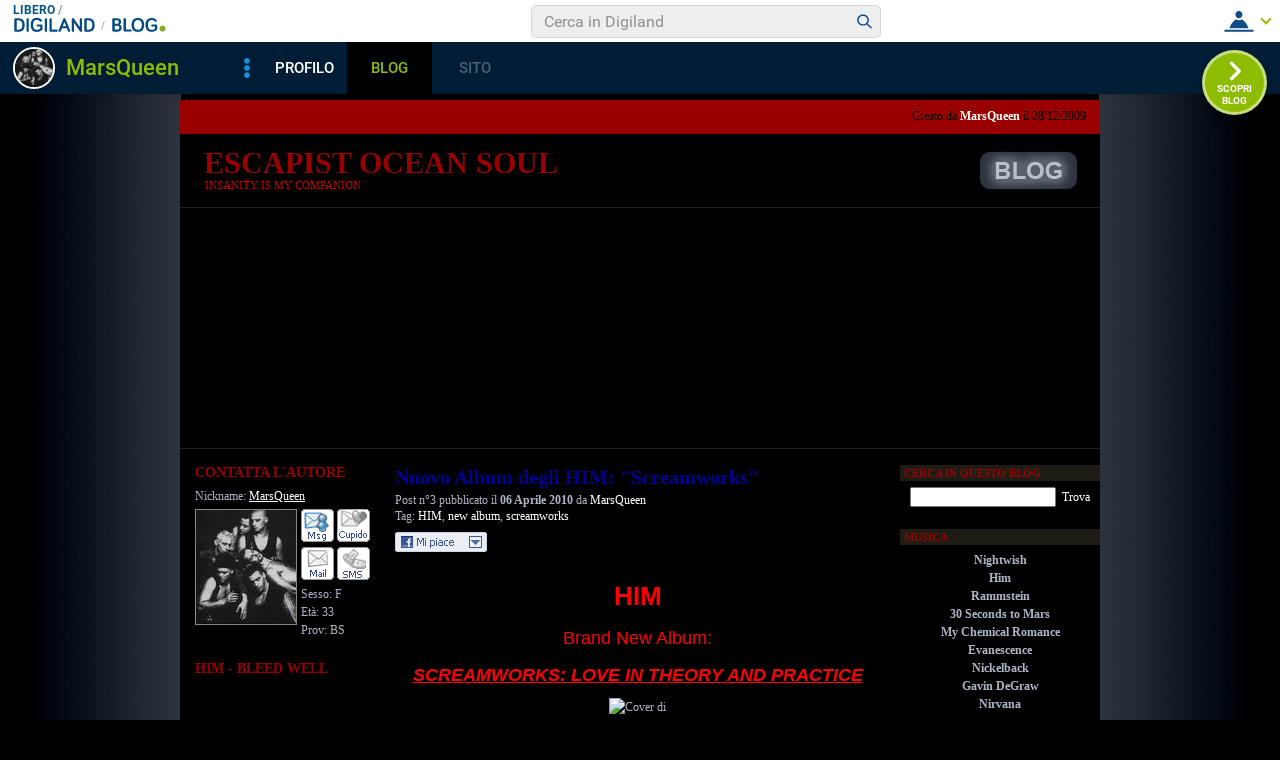

--- FILE ---
content_type: text/html; charset=iso-8859-1
request_url: https://blog.libero.it/nightsideofeden/view.php
body_size: 65887
content:


<!DOCTYPE HTML PUBLIC "-//W3C//DTD HTML 4.01 Transitional//EN" "http://www.w3.org/TR/html4/loose.dtd">
<html xmlns:fb="http://www.facebook.com/2008/fbml" xmlns:og="http://opengraphprotocol.org/schema/">
<head>
<title>
Escapist Ocean Soul - Insanity Is My Companion</title>
<link rel="canonical" href="https://blog.libero.it/nightsideofeden" /><link rel="amphtml" href="https://blog.libero.it/nightsideofeden/amp" /><META NAME="keywords" CONTENT="welcome,screamworks,new album,inizio,HIM,happiness,felicità,benvenuto,MarsQueen,Musica e Spettacolo,creare blog,crea blog,immagini blog,weblog,diario,news,blogger,sito personale,siti personali,pagine personali,giornali on line,post,articolo,articoli,community,publishing,tag">
<META NAME="description" CONTENT="Il Blog di MarsQueen: Insanity Is My Companion. Anche tu puoi creare un blog gratis su Libero Blog.">
<META NAME="robots" CONTENT="index, follow">
<META NAME="revisit-after" CONTENT="3 days">
<meta property="og:title" content="Escapist Ocean Soul - Insanity Is My Companion" />
<meta property="og:description" content="Il Blog di MarsQueen: Insanity Is My Companion." />
<meta property="og:image" content="https://blog.libero.it/nightsideofeden/getmedia.php?Morx5.jognmn%2Fmaedgndeiavqmblkz%2720%27%3E%05kmcnmgjgx%7B%27ek%2Fne%7Col%05jA" />
<meta property="og:url" content="https://blog.libero.it/nightsideofeden" />
<meta property="og:site_name" content="nightsideofeden" />
<meta property="og:type" content="website" />
<meta property="fb:app_id" content="134364123279424" />
<meta property="fb:admins" content="634372457,679473979,100002247067263" />
<link rel="shortcut icon" href="//digistatic.libero.it/css/header_8_3_04/themes/default/img/favicon.ico" />
<link rel='stylesheet' type=text/css href='/blog/css/moblog.css'>
<link rel='stylesheet' type=text/css href='/blog/css/skin/73/dark.css'>
<!-- iubenda -->
<script type="text/javascript" src="https://i5.plug.it/cmp/iub_conf_libero.js"></script>
<script type="text/javascript" src="//cdn.iubenda.com/cs/tcf/stub-v2.js"></script>
<script type="text/javascript" src="//cdn.iubenda.com/cs/iubenda_cs.js" charset="UTF-8" async></script>
<!-- /iubenda -->
<!-- IOL/Iubenda -->
<script src='https://i5.plug.it/cmp/qciol.min.js' async="true"></script>
<!-- /IOL/Iubenda -->

<!-- css superheader footer -->
<style>
.tlbCorp{display:none;position:relative;z-index:5000000;width:100%;height:30px;min-width:320px;box-sizing:border-box;padding-left:115px;font-family:Arial, Helvetica, sans-serif;line-height:2.5;letter-spacing:0;background:#262626}.tlbCorp__lgo{position:absolute;width:93px;height:17px;left:20px;top:6px}.tlbCorp__m-menu{height:inherit;display:flex;align-items:center}.tlbCorp__t-menu{background:#262626;display:flex;flex-direction:column;width:90px;right:-74px;box-sizing:content-box}.tlbCorp__lnk{font-size:11px;text-decoration:none;font-weight:700;color:#CCC;margin-left:20px;white-space:nowrap}.tlbCorp__btn{order:2;background:none;border:0;padding:0;margin:0 0 0 20px;font-family:inherit;color:#CCC;outline:none;font-size:11px;font-weight:700;cursor:pointer;position:relative;overflow:visible}.tlbCorp__btn::before{content:"";display:block;width:0;height:0;border-top:4px solid #CCC;border-right:4px solid transparent;border-left:4px solid transparent;position:absolute;top:50%;right:-15px;transform:translate(0, -50%)}.tlbCorp__m-menu__cont{order:1;position:relative;font-size:0}.tlbCorp__lnk:hover,.tlbCorp__btn:hover{transition:color 200ms cubic-bezier(0.55, 0, 0.1, 1);color:#fff}@media only screen and (min-width: 768px){.tlbCorp{display:block}.tlbCorp__t-menu--1{display:inline;position:static}.tlbCorp__t-menu--2{display:none;position:absolute}}@media only screen and (min-width: 1024px){.tlbCorp__t-menu--2{display:inline;position:static}.tlbCorp__t-menu--3{display:none;position:absolute}}@media only screen and (min-width: 1366px){.tlbCorp__btn{display:none}.tlbCorp__t-menu--3{display:inline;position:static}}@media only screen and (min-width: 600px) and (max-width: 767px){.tlbCorp__t-menu-open ~ .tlbCorp__m-menu__cont .tlbCorp__t-menu--1{display:flex;padding-right:20px}}@media only screen and (min-width: 768px) and (max-width: 1023px){.tlbCorp__t-menu-open ~ .tlbCorp__m-menu__cont .tlbCorp__t-menu--2{display:flex;padding-right:20px}}@media only screen and (min-width: 1024px) and (max-width: 1366px){.tlbCorp__t-menu-open ~ .tlbCorp__m-menu__cont .tlbCorp__t-menu--3{display:flex;padding-right:20px}}
.footerCorp{min-width:320px;padding:10px;box-sizing:border-box;font-size:11px;line-height:1;font-family:Arial, Helvetica, sans-serif;letter-spacing:0;color:#a3a3a3;background:#191919}.footerCorp-cnt{width:100%;max-width:1000px;margin:0 auto;display:flex;flex-flow:column nowrap;align-items:center;justify-content:space-evenly}.footerCorp__lgo{width:120px;height:22px}.footerCorp__brandLnk{padding:0 0 10px;text-align:center;display:flex;flex-flow:row wrap;justify-content:center}.footerCorp__lnk{font-size:10px;text-decoration:none;font-weight:700;color:#a3a3a3;margin:8px 4px 0;cursor:pointer}.footerCorp__lnk--cstLnk{margin:0 8px}.footerCorp__lnk:hover{transition:color 200ms cubic-bezier(0.55, 0, 0.1, 1);color:#fff}.footerCorp__cstLnk{display:flex;flex-flow:column nowrap;align-items:center}.footerCorp__cstLnk-txt{margin:10px 0 0;text-align:center;line-height:1.5;font-size:inherit;color:inherit}.footerCorp__cstLnk-cnt{text-align:center;line-height:1.5}.footerCorp__cstLnk-sps{display:block}@media only screen and (min-width: 600px){.footerCorp__cstLnk-sps{display:inline;margin:0 5px}.footerCorp__cstLnk-sps::before{content:"\002D"}}@media only screen and (min-width: 1024px){.footerCorp-cnt{flex-flow:row wrap}.footerCorp__brandLnk{height:17px;padding:0;align-items:flex-end}.footerCorp__lnk{font-size:11px;color:#a3a3a3;margin:0 4px}.footerCorp__lnk--cstLnk{margin:0 3px}.footerCorp__cstLnk{flex:1 0 100%;flex-flow:row wrap;justify-content:center;row-gap:7px}.footerCorp__brandLnk+.footerCorp__cstLnk{margin-top:10px}.footerCorp__cstLnk-cnt{margin:0 10px}.footerCorp__cstLnk-txt{margin:0 10px;text-align:left;line-height:inherit}}
</style>
<!-- /css superheader footer -->

<script type='text/javascript' src='/blog/js/fx_blog.js'></script>
<script type='text/javascript' src='/blog/js/sharesocial_web09.js'></script>
<script language="javascript">


    var sharedObjArr= new Array();
var swObj_0= new socialWeb2Share("0","digg","icn_share_digit","http://digg.com/submit?phase=2&url=##LINK##&title=##TITLE##");
sharedObjArr[0]=swObj_0;
var swObj_1= new socialWeb2Share("1","Facebook","icn_share_facebook","http://www.facebook.com/sharer.php?u=");
sharedObjArr[1]=swObj_1;
var swObj_2= new socialWeb2Share("2","MySpace","icn_share_myspace","http://www.myspace.com/Modules/PostTo/Pages/?t=##TITLE##&u=##LINK##&c=&l=3");
sharedObjArr[2]=swObj_2;
var swObj_3= new socialWeb2Share("3","del.icio.us","icn_share_delicious","http://del.icio.us/post?url=##LINK##&title=##TITLE##");
sharedObjArr[3]=swObj_3;
var swObj_4= new socialWeb2Share("4","StumbleUpon","icn_share_sumbleup","http://www.stumbleupon.com/submit?url=");
sharedObjArr[4]=swObj_4;
var swObj_5= new socialWeb2Share("5","Tecnorati","icn_share_tecnorati","http://www.technorati.com/faves?add=");
sharedObjArr[5]=swObj_5;
var swObj_6= new socialWeb2Share("6","Google Bookmarks","icn_share_googleobo","http://www.google.com/bookmarks/mark?op=edit&bkmk=##LINK##&title=##TITLE##");
sharedObjArr[6]=swObj_6;
var swObj_7= new socialWeb2Share("7","Windows Live","icn_share_winlive","https://favorites.live.com/quickadd.aspx?marklet=1&mkt=ita&url=##LINK##&title=##TITLE##&top=1");
sharedObjArr[7]=swObj_7;
var swObj_8= new socialWeb2Share("8","FriendFeed","icn_share_friendfeed","http://friendfeed.com/share?url=##LINK##&title=##TITLE##");
sharedObjArr[8]=swObj_8;
var swObj_9= new socialWeb2Share("9","Yahoo Bookmarks","icn_share_yahoobo","http://bookmarks.yahoo.com/toolbar/savebm?opener=tb&u=##LINK##&t=##TITLE##");
sharedObjArr[9]=swObj_9;
var swObj_10= new socialWeb2Share("10","OKNOtizie","icn_share_oknotizie","http://oknotizie.virgilio.it/post.html.php?url=##LINK##&title=##TITLE##");
sharedObjArr[10]=swObj_10;
<!--
nav_name = navigator.userAgent.toLowerCase();
is_opera = (nav_name.indexOf("opera") != -1);
is_mac = (nav_name.indexOf("mac") != -1);
if (is_opera || is_mac)
{
    document.write('<style> .defender { overflow: hidden; } </style>');
}
-->
</script>
<!-- https://barra-spazio.libero.it/ -->
<style type="text/css">
@import url("https://barra-spazio.libero.it//x/css/barra_n04.css");
</style>
<style type="text/css">
    #maincol .titlebox  {display:none;}
#maincol .postbody  h4 a{text-decoration:none!important;}
span.segnalabuso a{
    background: url('//digistatic.libero.it//pics/ico/abuse.gif') no-repeat scroll left center;
}
</style>
<script src="https://barra-spazio.libero.it//x/js/barra_n04.js" type="text/javascript" language="Javascript"></script>


<link rel="alternate" type="application/rss+xml" title="RSS" href="https://blog.libero.it/nightsideofeden/index.rss">
<link rel="alternate" type="application/atom+xml" title="Atom 1.0" href="https://blog.libero.it/nightsideofeden/index_atom.xml">
<style>
#main .lfb_butty { width: 92px; height: 20px; }
#main a.lfb_button {
    width: 92px; height: 20px; background-image: url(//barra-spazio.libero.it/x/pics/like.png); display: block;
    font-size: 1px;
    text-decoration: none;
        display: none;
    position: absolute;
}
#main .lfb_like { background-color: #ffffff; position: absolute; top: -2px; left: 0px; border: 2px solid #c0c0c0;
width: 430px; height: 85px;
z-index: 100;
}
#main .lfb_1px { width: 1px; height: 1px; position: absolute; z-index: 1; }
/* vb 2014 */
#l_header_topbar,#l_header_fixed_topbar_placeholder{height:98px}
</style>
<script>
function eoc() {
}

</script>

<!-- BARRA VIRALE 2014 - INIZIO -->

<script language="JavaScript" type="text/javascript" src="//digistatic.libero.it//css/header_8_3_04/js/clickserver.js"></script>
<script language="Javascript" type="text/javascript" src="//digistatic.libero.it//css/header_8_3_04/js/hf.js"></script>
<script language="Javascript" type="text/javascript">
<!--
        Libero.Stash.HF = { version: '8.3.04', cksrv: { a: 'HF8.3.04', b: 'blog' } };
//-->
</script>
<!--[if IE]>
    <style>
    #lh_header_top #lh_other, #lh_header_top #lh_options {
        top: 23px;
    }
    #lh_header_top #lh_nicknames {
        top: 22px;
    }
    #lh_header_top #lh_area04 a.lh_nicknames_arrow {
        /*height: 16px;*/
    }
    #lh_header #lh_area03 .lh_pos {
        padding-top: 4px;
    }
    #lh_header #lh_area03 table td input {
        margin-top: -1px !important;
        margin-top: -2px;
    }
    #lh_header #lh_close_me {
        margin-top: 0;
    }
    #lh_header.lite, #lh_header.liquid, #lh_header.liquid800, #lf_footer.lite, #lf_footer.liquid {
        width: expression(document.body.clientWidth < 800 ? '760px': 'auto' );
    }
    #lh_header #lh_area02.lite {
        width: expression(document.body.clientWidth < 1024 ? '636px': 'auto' );
    }
    #l_maincont {
        width: expression(document.body.clientWidth < 800 ? '760px': 'auto' );
    }
    #lh_header_top.lh_liquid {
        width: expression(document.body.clientWidth < 800 ? '760px': 'auto' );
    }
    #lh_header_top {
        height: 33px;
    }
    #lh_header_top #lh_area05 a.lh_on, #lh_header_top #lh_area04 a.lh_on {
        height: 22px;
    }
    #lh_header_top #lh_area04 a.lh_options {
        margin-left: -5px;
    }
    #lh_header_top {
        margin-top: 0px;
    }
    </style>
<![endif]-->
<!--[if lte IE 7]>
    <style>
    #lh_header_top #HF_login_l, #lh_header_top #HF_login_r {
        float: none;
    }
    #lh_header_top {
        left: 0px;
    }

    #l_header_topbar #l_header_topbar_popup_altro, #l_header_topbar #l_header_topbar_popup_opzioni {
        margin-top: 33px;
    }
    #l_header_topbar #l_header_topbar_popup_nicknames {
        margin-top: 25px;
    }

    </style>
<![endif]-->
<style>
    #lh_header #lh_area02a{
        position:relative;
        overflow: visible;
        height: 30px;
    }

    #lh_header #lh_area02b{
        z-index: -1;
    }
    #lh_header #lh_area02a .lh_pos {
        position: absolute;
        margin-bottom: 0;
    }

    #lh_header #lh_area02a .lh_on {
    }
    #lh_header .lh_finput_area input {
        height: 27px;
        padding-top: 0;
        padding-bottom: 0;
        line-height: 27px !important;
        font-size: 15px !important;
    }
    #lh_altro{
        position: relative !important;
    }
    #lh_header_top .lh_popup {
    }
    #lf_footer .lf_finput_area input {
        font-size: 12px !important;
        line-height: 25px !important;
        vertical-align: middle;
        padding: 0 !important;
        margin: 0 !important;
    }

</style>
<!--[if IE]>
    <style>

    #lh_header_top #lh_area05 a.lh_altro, #lh_header_top #lh_area04 a.lh_opzioni {
        margin-top: 0px;
        padding-top: 0px;
    }
    #lh_header_top #lh_area05 a.lh_altro {
        background-position: -67px -10px;
    }
    #lh_header_top #lh_area05 a.lh_altro_selected {
        background-position: -67px -36px;
    }
    #lh_header_top #lh_area04 a.lh_opzioni {
        background-position: -56px -10px;
    }
    #lh_header_top #lh_area04 a.lh_nicknames_arrow_selected, #lh_header_top #lh_area05 a.lh_altro_selected, #lh_header_top #lh_area04 a.lh_opzioni_selected {
        height: 23px;
    }
    #lh_header_top #lh_nicknames {
        left: -195px;
    }
    #lh_header_top #lh_other, #lh_header_top #lh_options {
        top: 22px;
    }
    #lh_header_top #lh_nicknames {
        top: 22px;
    }

    #lh_header .lh_finput_area .lh_pos {
        padding-top: 4px;
    }
    #lf_footer .lf_finput_area {
        height: 27px;
        max-height: 27px;
        overflow: hidden;
    }
    </style>
<![endif]-->

<!--[if IE]>
    <style>
    #l_header_topbar #l_header_topbar_popup_altro, #l_header_topbar #l_header_topbar_popup_opzioni {
        margin-top: 35px;
    }
    #l_header_topbar #l_header_topbar_popup_nicknames {
        margin-top: 28px;
    }
    #l_header_topbar #l_header_topbar_left #l_header_topbar_popup_altro a,
    #l_header_topbar #l_header_topbar_right #l_header_topbar_popup_opzioni a,
    #l_header_topbar #l_header_topbar_right #l_header_topbar_popup_nicknames a {
        padding: 0px 0px 0px 4px;
    }
    #l_header_topbar #l_header_topbar_right #l_header_topbar_nicknames_lk {
        display: inline-block;
    }
    #l_header_topbar #l_header_topbar_right #l_header_topbar_filter_family {
        line-height: 14px;
    }
    #l_header_topbar li {
        margin-top: 12px;
        line-height: 14px;
    }
    #l_header_topbar #l_header_topbar_right a.plus_selected {
        border-left: 1px solid #ffffff;
        color: #000000;
        margin-bottom: 0px;
        padding: 0px 17px 0px 8px;
        display: inline-block;
        background-position-y: -286px;
    }
    </style>
<![endif]-->

<!-- BARRA VIRALE 2014 - FINE -->

    <!-- ADV 2014 - START -->
<style>
.ad_wallpaper, .ad_728x90bottom, .ad_mputop, .ad_300x250bottom, .ad_720x400{margin:0 auto}
.ad_wallpaper, .ad_728x90bottom{width:970px;height:90px}
.ad_mputop, .ad_300x250bottom{width:300px}
.ad_720x400{width:336px}
.ad_160x600top{width:160px}
.ad_728x90bottom{width:728px;margin-top:8px}
.ad_mputop{margin-bottom:8px}
.ad_728x90bottom, #l_maincont, #lh_header, #lf_footer {position:relative}
</style>


<link rel="preconnect" href="https://tags.crwdcntrl.net">         
<link rel="preconnect" href="https://bcp.crwdcntrl.net">         
<link rel="dns-prefetch" href="https://tags.crwdcntrl.net">         
<link rel="dns-prefetch" href="https://bcp.crwdcntrl.net">
<script type='text/javascript' src='https://www.iolam.it/js/iam2.0.js?ns=libero/web/community/blog/oldusers/1.1' async></script>




    <!-- ADV 2014 - END -->


<!-- inizio  barra virale 2020 -->
	<script language="javascript" type="text/javascript" src="//i1.plug.it/iplug/js/lib/std/jquery/jquery-1.4.2.min.js"></script>
	<script language="javascript" type="text/javascript" src="https://digiland.libero.it/community/viralbar/js/script-beauty.js"></script>
	<link rel='stylesheet' href='https://digiland.libero.it/community/viralbar/css/plugin.css?ver=4.5.3' type='text/css' media='all' />
	<script>
		var iolNickname = "MarsQueen";
		var blogType = 'legacy';  
		var urlSegnalaAbuso = "https://blog.libero.it/segnalazioni.php?id=nightsideofeden";
	</script>
	<script type='text/javascript' src='https://digiland.libero.it/community/viralbar/js/plugin.js?ver=4.5.3'></script>
<!-- fine  barra virale 2020 -->





</head>

<body onLoad="" bgcolor="#ffffff" leftmargin="6" topmargin="6" marginwidth="6" marginheight="6" onunload="unlo();">

<div style="height:100px; width:100%; display:block">&nbsp;</div><div align="center">
 
<!-- INIZIO DIV IAM -->
<div id="ad72890top" class="ad_bottom ad_banner970">	
</div>
<!-- FINE DIV IAM -->
</div><style>
body{background-color: #000000 !important;}#xmain{background-color: #000000 !important;}#main h1 a,#main h1 a:hover{color: #990000 !important ;}#defheader h2{color: #cc0000 !important ;}#main h4,#main h4 a,.postbody h4,#main h4 a:hover{color: #000099 !important ;}#main, #main td,.postbody p,.bodybox,.bodybox p{color: #AAB5C4 !important ;}#maincol h3,#leftcol h3,#header h3, #footer h3{color: #990000 !important ;}#rightcol{background-color: #000000 !important;}#rightcol h3{background-color: #1d1d16 !important;}#rightcol h3{color: #990000 !important ;}#topstripe, #botstripe{background-color: #990000 !important;}#topstripe, #botstripe,#topstripe a, #botstripe a {color: #000000 !important ;}#main a,#main a:hover{color: #ffffff !important ;}#main .separator{color: #990000 !important ;}#main .separator{border-color: #990000 !important;}#xmain, #main, #main td, p {font-family:Trebuchet !important;font-size:12px!important;}#rlogo{background-image: url(getmedia.php?Morx5.jognmn%2Fmaedgndeiavqmblkz%2720%27%3E%05kmcnmgjgx%7B%27ek%2Fne%7Col%05jA);} 
</style>

<div align="center">
	<div id="xmain">
		<div id="main">
			<div id="defheader">
				<div id="topstripe">
					<div class="blogdata">
						Creato da <A HREF="https://digiland.libero.it//profilo.phtml?nick=MarsQueen">MarsQueen</A> il 28/12/2009					</div>
				</div>
							<div id="xblogo"><a href="https://blog.libero.it/" id="blogo">&nbsp;</a></div>
							<h1><a href="view.php?reset=1&id=nightsideofeden">Escapist Ocean Soul</a></h1>
							<h2>Insanity Is My Companion</h2>

				<div id="rlogo">
					<a href="view.php?reset=1&id=nightsideofeden" id="rlogoh">&nbsp;</a>
					&nbsp;
				</div>
			</div>
			
			
			
			
	<div id="header">
			</div> 	
	<div id="midbody">
		<div id="leftcol">
			<div class="boxspacer">
	<div class="box" >
		<div class="titlebox"><h3>CONTATTA L'AUTORE</h3></div>		<div class="bodybox">
			<div class="defender">
<div class="commonboxautore">
<table width="100%" cellspacing="0" cellpadding="0" border="0" class="commonboxautoretable">
<tr>
	<td colspan="2" class="commonboxautoretopcell">
		<div style="margin-bottom: 4px;">
		Nickname: <a href="https://spazio.libero.it/MarsQueen/" class="alt">MarsQueen</a>
		</div>
	</td>
</tr>
<tr>
	<td class="commonboxautorebottomleftcell" valign="top">
		<a href="https://spazio.libero.it/MarsQueen/zoom.php" onclick="mkzoom2(this,470,430); return false;" TARGET="zoomwin"border=0><img class="autorepic" border=1 src="//digimedia.libero.it/MarsQueen/large" width="100" height="114" oncontextmenu="return false;" alt="Se copi, violi le regole della Community" class="skinpic"></a>
	</td>
	<td class="commonboxautorebottomrightcell" valign="top">
	<A HREF='https://digiland.libero.it/msg/messaggio.php?tipo=P&dest=MarsQueen'><IMG SRC="/blog/pics/iconeautore/mess_accesa_sm.gif" border=0 width=33 height=33></A>
	<IMG SRC="/blog/pics/iconeautore/cupido_spenta_sm.gif" border=0 width=33 height=33></A>
	<IMG SRC="/blog/pics/iconeautore/mail_spenta_sm.gif" width=33 height=33></A>
	<IMG SRC="/blog/pics/iconeautore/sms_spenta_sm.gif" width=33 height=33></A>
	Sesso: F<br>
	Età: 33<br>
	Prov: BS	</td>
</table>
</div>
				<div class="hack">&nbsp;</div>
			</div>
		</div>
	</div>	
</div>

<!-- personalizzato (subid = "3") -->
<div class="boxspacer">
	<div class="box" >
		<div class="titlebox"><h3>HIM - BLEED WELL</h3></div>		<div class="bodybox">
			<div class="defender">
<div class="commonboxpersonalizzato"><div class="pnegative"><p style="text-align: center;"><object width="200" height="166"><param name="movie" value="http://www.youtube.com/v/l0FuOfu58l4&amp;hl=it_IT&amp;fs=1&amp;rel=0&amp;autoplay=1"></param><param name="wmode" value="transparent"></param><embed src="http://www.youtube.com/v/l0FuOfu58l4&amp;hl=it_IT&amp;fs=1&amp;rel=0&amp;autoplay=1" type="application/x-shockwave-flash" wmode="transparent" width="200" height="166"></embed></object></p></div></div></font></font></font></font>				<div class="hack">&nbsp;</div>
			</div>
		</div>
	</div>	
</div>

<!-- /personalizzato -->
<div class="boxspacer">
	<div class="box" >
		<div class="titlebox"><h3>AREA PERSONALE</h3></div>		<div class="bodybox">
			<div class="defender">
<div class="commonboxlogin">- <a href="https://login.libero.it/?service_id=blog&ret_url=http%3A%2F%2Fblog.libero.it%2Fnightsideofeden%2Fview.php&nicklgn=1">Login</a>
</div>				<div class="hack">&nbsp;</div>
			</div>
		</div>
	</div>	
</div>
<div class="boxspacer">
	<div class="box" >
		<div class="titlebox"><h3>TAG</h3></div>		<div class="bodybox">
			<div class="defender">
<div class="commonboxtags">
<form name="argo" method="post" action="switch_arg.php">
<div align="center">
<div class="commonboxtagsalign">
<select name="arg" onchange="switcar(this.form)" class="tags">
<option value="0">Tutti i tags
<option value=1251192>benvenuto
<option value=1253322>felicit&agrave;
<option value=1253323>happiness
<option value=1378274>HIM
<option value=1251193>inizio
<option value=1378275>new album
<option value=1378276>screamworks
<option value=1251194>welcome
</select>
</div>
</div>
<input type="hidden" name="ur" value="">
<input type="hidden" name="blg" value="291310">
</form>
 
</div>
				<div class="hack">&nbsp;</div>
			</div>
		</div>
	</div>	
</div>
<div class="boxspacer">
	<div class="box" >
		<div class="titlebox"><h3>ARCHIVIO MESSAGGI</h3></div>		<div class="bodybox">
			<div class="defender">
<div class="commonboxcalendar">
<div class="firstseparator"><div class="separator">&nbsp;<hr /></div></div>
<table width="100%" border="0" cellspacing="0" cellpadding="0">
<tr>
	<td align="left">&nbsp;<A HREF="view.php?id=nightsideofeden&gg=0&mm=2512">&lt;&lt;</a></td>
	<td align="center">Gennaio 2026</td>
	<td align="right"><A HREF="view.php?id=nightsideofeden&gg=0&mm=2602">&gt;&gt;</a>&nbsp;</td>
</tr>
</table>
<div class="separator">&nbsp;<hr /></div>
<table width="100%" border="0" cellspacing="0" cellpadding="0">
<tr>
	<td align="center">Lu</td><td align="center">Ma</td><td align="center">Me</td><td align="center">Gi</td><td align="center">Ve</td><td align="center">Sa</td><td align="center">Do</td>
</tr>
<tr>
	<td colspan="7"><div class="separator">&nbsp;<hr /></div></td>
</tr>
<tr><td align="center">
&nbsp;</TD>
<td align="center">
&nbsp;</TD>
<td align="center">
&nbsp;</TD>
<td align="center">
1</a></TD>
<td align="center">
2</a></TD>
<td align="center">
3</a></TD>
<td align="center">
4</a></TD>
<tr><td align="center">
5</a></TD>
<td align="center">
6</a></TD>
<td align="center">
7</a></TD>
<td align="center">
8</a></TD>
<td align="center">
9</a></TD>
<td align="center">
10</a></TD>
<td align="center">
11</a></TD>
<tr><td align="center">
12</a></TD>
<td align="center">
13</a></TD>
<td align="center">
14</a></TD>
<td align="center">
15</a></TD>
<td align="center">
16</a></TD>
<td align="center">
17</a></TD>
<td align="center">
18</a></TD>
<tr><td align="center">
19</a></TD>
<td align="center">
20</a></TD>
<td align="center">
21</a></TD>
<td align="center">
22</a></TD>
<td align="center">
23</a></TD>
<td align="center">
24</a></TD>
<td align="center">
25</a></TD>
<tr><td align="center">
26</a></TD>
<td align="center">
27</a></TD>
<td align="center">
28</a></TD>
<td align="center">
29</a></TD>
<td align="center">
30</a></TD>
<td align="center">
31</a></TD>
<td align="center">
&nbsp;</TD>
</table>
<div class="separator">&nbsp;<hr /></div>
<div align="center">
<A class="small" HREF="view_tn.php?id=nightsideofeden&gg=0&mm=0">Guarda le immagini del Mese</a>
</div>
</div>
				<div class="hack">&nbsp;</div>
			</div>
		</div>
	</div>	
</div>
<div class="boxspacer">
	<div class="box" >
		<div class="titlebox"><h3>MENU</h3></div>		<div class="bodybox">
			<div class="defender">
<div class="commonboxmenu">
- <a href="https://blog.libero.it/nightsideofeden/view.php?reset=1">Home di questo Blog</a><br />

- <a href="javascript:window.external.AddFavorite('https://blog.libero.it/nightsideofeden','Blog - Escapist Ocean Soul')">Aggiungi ai preferiti</a><br>
</div>
				<div class="hack">&nbsp;</div>
			</div>
		</div>
	</div>	
</div>
<style>
.commonboxfbactivityfeed center{
height: auto !important; height:300px;min-height:300px;
}
</style>
		<div class="commonboxfbactivityfeed">
		<div class="boxspacer">
	<div class="box" >
		<div class="titlebox"><h3>FACEBOOK</h3></div>		<div class="bodybox">
			<div class="defender">
		<center>
		<fb:activity site="http://blog.libero.it/" width="190" height="300" colorscheme="light"  header="false" recommendation="true" border_color="#ffffff"></fb:activity>		</center>
					<div class="hack">&nbsp;</div>
			</div>
		</div>
	</div>	
</div>
		</div>
		<div class="hack">&nbsp;</div>
	<div class="boxspacer">
	<div class="box" >
		<div class="titlebox"><h3>I MIEI BLOG AMICI</h3></div>		<div class="bodybox">
			<div class="defender">
<div class="commonboxamici">	 - <a href="https://blog.libero.it/Kinoland/">
	 Kinoland</a><br />
</div>				<div class="hack">&nbsp;</div>
			</div>
		</div>
	</div>	
</div>
<div class="notitle">
<div class="boxspacer">
	<div class="box" >
				<div class="bodybox">
			<div class="defender">
<div class="commonboxamici2"><div align="center"><div class="commonboxamici2align">Citazioni nei <a href="https://blog.libero.it/amici_referenti.php?blog_name=nightsideofeden" onclick="mkzoom_non_chiudere(this,400,200,0); return false;" class="alt">Blog Amici</a>: 1</div></div></div>				<div class="hack">&nbsp;</div>
			</div>
		</div>
	</div>	
</div>
</div>
		</div>
		<div id="maincol">
			<div class="boxspacer">
				<div class="box">
					<div class="titlebox">
						<h3>&nbsp;</h3>
					</div>
					<div class="bodybox">
					
<!-- view_ok.box start -->
<div class="defender">
								<!-- post -->
																<div style="width: 100%"><table width="100%" cellspacing="0" cellpadding="0" border="0"><tr><td>
								<div class="postbody"><h4><a href="https://blog.libero.it/nightsideofeden/8658503.html">Nuovo Album degli HIM: &quot;Screamworks&quot;</a></h4></div>
								<div class="postdata postdatatop" style="margin-bottom:1px;">
								Post n&deg;3 pubblicato il <strong>06 Aprile 2010 </strong> da <a href="https://digiland.libero.it/profilo.phtml?nick=MarsQueen">MarsQueen</a><div class="hack">&nbsp;</div><div>Tag: <a href="http://arianna.libero.it/blog/searchtaglibero/HIM?qry=HIM" target="_blank" title="Cerca HIM su Libero ricerca Blog">HIM</a>, <a href="http://arianna.libero.it/blog/searchtaglibero/new%20album?qry=new+album" target="_blank" title="Cerca new album su Libero ricerca Blog">new album</a>, <a href="http://arianna.libero.it/blog/searchtaglibero/screamworks?qry=screamworks" target="_blank" title="Cerca screamworks su Libero ricerca Blog">screamworks</a></div>								</div>
								
								
								<div class="postbody">
																		<div class="fblike fbliketextbefore fblikenofaces"> <div class="lfb_butty"><div class="lfb_1px"><a href="https://blog.libero.it/nightsideofeden/8658503.html" onclick="lfb_likeme(this); return false;" class="lfb_button"></a></div></div></div><p><p style="text-align: center;"><span class="ske05"><strong><span style="color: #ff0000;"><span style="font-family: arial,helvetica,sans-serif;"><span class="ske06">HIM</span></span></span></strong></span></p><p style="text-align: center;"><span class="ske05"><span style="color: #ff0000;"><span style="font-family: arial,helvetica,sans-serif;"><span class="ske04">Brand New Album:</span></span></span></span></p><p style="text-align: center;"><span class="ske05"><span style="color: #ff0000;"><span style="font-family: arial,helvetica,sans-serif;"><span class="ske04"><strong><em><span style="text-decoration: underline;">SCREAMWORKS: LOVE IN THEORY AND PRACTICE</span></em></strong></span></span></span></span></p><p style="text-align: center;"><img style="VERTICAL-ALIGN: top" title="HIM - " src="https://lrvgvw.bay.livefilestore.com/y1mCCmFynmwi139Jhpv3ElLk_rye_sPPE7KfZyO8quiFrO1vcfMLefIMMmrFLRR-4MZP-XUci0N3REth2EDCMq5DtvIzgApPzOwRx4O6j125p2FL1SMtNiU1XqAAmwBKM86wsRO_wou_HJkA6qcUwuBZw/47270_2148.jpg" alt="Cover di " width="388" height="384" /></p><p style="text-align: center;">Guarda i due video estratti dal nuovo album finora:</p><p style="text-align: center;"><strong><span class="ske03"><span style="color: #ff0000;">HIM - <em>Heartkiller</em></span></span></strong></p><p style="text-align: center;"><object width="334" height="253"><param name="movie" value="http://www.youtube.com/v/V5L9pvwKSjE&amp;hl=it_IT&amp;fs=1&amp;"></param><param name="wmode" value="transparent"></param><embed src="http://www.youtube.com/v/V5L9pvwKSjE&amp;hl=it_IT&amp;fs=1&amp;" type="application/x-shockwave-flash" wmode="transparent" width="334" height="253"></embed></object></p><p style="text-align: center;"><strong></strong></p><p style="text-align: center;"><span class="ske03"><span style="color: #ff0000;"><strong>HIM - </strong></span></span><strong><em><span class="ske03"><span style="color: #ff0000;">Scared to Death</span></span><br /></em><span style="text-decoration: underline;"><a href="http://vids.myspace.com/index.cfm?fuseaction=vids.individual&amp;videoid=103672406" target="_blank">clicca qui per vederlo</a></span></strong><span class="ske01"><br />(allego solo il link perch&egrave; ancora non &egrave; presente su YouTube)</span></p><p style="text-align: center;"><span style="font-family: Arial; color: #c00000; font-size: x-small;"><p style="text-align: center;"><br />per ascoltare di pi&ugrave;:<br /><strong><span style="color: #000000;"><a href="http://www.invenereveritas.com/" target="_blank">In Venere Veritas</a><br /><a href="http://www.shattermewithhope.com/" target="_blank">Shatter Me With Hope</a><br /><a href="http://www.likesaintvalentine.com/" target="_blank">Like Saint Valentine</a><br /><a href="http://www.odetosolitude.com/" target="_blank">Ode To Solitude</a></span></strong></p></span><span style="font-family: Arial; color: #c00000; font-size: x-small;"><br /><strong><span style="text-decoration: underline;">Compra l'album originale e legalmente, ne vale la pena!</span></strong></span></p><p style="text-align: center;"><span style="font-family: Arial; color: #c00000; font-size: x-small;">Potete sentire la preview (30 secondi) di tutte le canzoni cliccando <span style="text-decoration: underline;"><a href="http://www.ibs.it/disco/0093624969969/him/screamworks-love-theory.html?shop=2057" target="_blank"><strong>qui</strong></a></span></span></p><p style="text-align: center;"><span style="font-family: Arial; color: #c00000; font-size: x-small;">per ulteriori informazioni:</span></p><p style="text-align: center;">SITO UFFICIALE: <a href="http://www.heartagram.com/" target="_blank">http://www.heartagram.com/</a></p><p style="text-align: center;">HIMI (FANCLUB ITALIANO) FORUM: <a href="http://hisinfernalmajestyitaly.forumfree.it/" target="_blank">http://hisinfernalmajestyitaly.forumfree.it/</a></p><p style="text-align: center;">MYSPACE UFFICIALE: <a href="http://www.myspace.com/heartagram" target="_blank">http://www.myspace.com/heartagram</a></p><p style="text-align: center;">FACEBOOK UFFICIALE: <a href="http://www.facebook.com/theheartagram" target="_blank">http://www.facebook.com/theheartagram</a></p><p style="text-align: center;"><span style="font-family: Arial; color: #c00000; font-size: x-small;">oppure chiedete semplicemente alla sottoscritta ;-)</span></p></p>									<div class="hack">&nbsp;</div>
								</div>
								
								</noscript></script></td></tr></table></div>
								

								<div class="postdata postdatabottom" style="margin-top:6px;">
									<div style="float: right" class="postdatalabs">
									 <div class="fblikebottomspacer"><A HREF="commenti.php?msgid=8658503&id=291310#trackback">Trackback:</a> 0 - <a href="newcom.php?mlid=291310&msgid=8658503&mpadid=0#nuovo_commento">Scrivi Commento</a> - <a href="commenti.php?msgid=8658503&id=291310#comments">Commenti:</a> 1</div>									</div>
									
									<div class="hack" style="height:4px;font-size:0px;">&nbsp;</div>
									<div class="postdatalabs">
									
									<a id="clicksegnala_0"  onclick="socialWebMakeDiv('clicksegnala_0','https://blog.libero.it/nightsideofeden/8658503.html','friend.php?url=https://blog.libero.it/nightsideofeden/8658503.html','Nuovo+Album+degli+HIM%3A+%26quot%3BScreamworks%26quot%3B')" href="javascript:void(0);" title="Condividi e segnala ">
									<img src="/blog/pics/socialwebicons/ico_condividi.gif" width="16" height="16" border="0" align="absmiddle" class="socialwebIconShare"  alt="Condividi e segnala " />Condividi e segnala </a> - 
									<a href="https://blog.libero.it/nightsideofeden/8658503.html">permalink</a>


																											<span class="segnalabuso"> - <A href="https://blog.libero.it/segnalazioni.php?id=nightsideofeden&msg=8658503&msgNum=3" target="segnabusi" onclick="window.open('about:blank','segnabusi','width=480,height=620,toolbar=no,location=no,status=yes,menubar=no'); return(ckSrv(this,'DGL','blog','abuso_post',null));">Segnala abuso</a></span>									</div>
								</div>
								<div class="hack">&nbsp;</div>
								<div class="separator">&nbsp;<hr /></div>
								<!-- /post -->
								<!-- post -->
																<div style="width: 100%"><table width="100%" cellspacing="0" cellpadding="0" border="0"><tr><td>
								<div class="postbody"><h4><a href="https://blog.libero.it/nightsideofeden/8211092.html">HAPPINESS</a></h4></div>
								<div class="postdata postdatatop" style="margin-bottom:1px;">
								Post n&deg;2 pubblicato il <strong>31 Dicembre 2009 </strong> da <a href="https://digiland.libero.it/profilo.phtml?nick=MarsQueen">MarsQueen</a><div class="hack">&nbsp;</div><div>Tag: <a href="http://arianna.libero.it/blog/searchtaglibero/felicit%E0?qry=felicit%E0" target="_blank" title="Cerca felicit&agrave; su Libero ricerca Blog">felicit&agrave;</a>, <a href="http://arianna.libero.it/blog/searchtaglibero/happiness?qry=happiness" target="_blank" title="Cerca happiness su Libero ricerca Blog">happiness</a></div>								</div>
								
								
								<div class="postbody">
																		<div class="fblike fbliketextbefore fblikenofaces"> <div class="lfb_butty"><div class="lfb_1px"><a href="https://blog.libero.it/nightsideofeden/8211092.html" onclick="lfb_likeme(this); return false;" class="lfb_button"></a></div></div></div><p>Vi &egrave; mai capitato di essere talmente felici ma allo stesso tempo temerne gli effetti o le possibili conseguenze?<br />E'&nbsp;facile che venga la paura che stia durando troppo e che presto succeder&agrave; qualcosa che spazzer&agrave; via questa serena ed eccitante felicit&agrave;. Temo che il male stia sempre dietro la porta, in attesa di farmi un agguato al momento opportuno, proprio quando sono finalmente in pace con me stessa e quando, crogiolandomi nel mio benessere, riesco a vedere il mondo con occhi diversi.<br />Non &egrave; giusto pensare al male proprio quando si sta bene perch&egrave; purtroppo il periodo negativo torner&agrave; e noi finiremo per non aver goduto abbastanza di quei momenti d'oro. Dobbiamo vivere a 360&deg; certi particolari momenti, cercando di credere che forse possano durare pi&ugrave; del previsto,e che poi certi avvenimenti futuri possano essere affrontati con uno spirito diverso, pi&ugrave; puro, pi&ugrave; libero.</p><p>Non &egrave; poi vero che una delle cose pi&ugrave; belle al mondo sia andare a dormire, dopo tutta una giornata, con il sorriso sulle labbra?<br />Non so da quanto tempo non mi capitava ma &egrave; stata una delle sensazioni pi&ugrave; belle che abbia mai provato.<br />Considerando che dormire &egrave; lo stato che pi&ugrave; si avvicina alla morte <em>(credits to Socrate)</em>, non &egrave; evidentemente un miracolo andare a dormire cos&igrave; contenti da non avere neanche la forza&nbsp;di prendere sonno, pervasi da un animo soddisfatto?<br />Parafrasando quanto appena detto, &egrave; come morire sorridendo, consapevoli di avere avuto una vita soddisfacente, di essersi realizzati, di non avere niente di cui rammaricarsi.<br />Non &egrave; forse questo un vero e proprio Bene? Non avere niente per cui pentirsi,&nbsp;ma&nbsp;solo bei ricordi da conservare.<br />Sarebbe un miracolo se tutti potessimo avere la possibilit&agrave; di andare a dormire sempre con un sorriso stampato in viso o di morire, un giorno, ridendo.</p><p>Il motivo della mia felicit&agrave; adesso &egrave; la speranza di qualcosa di bello, ma soprattutto &egrave; la musica e quelle meravigliose persone che ne stanno dietro, coloro che la creano. Forse sono felice perch&egrave; so che esistono ancora&nbsp;persone&nbsp;del genere, in grado di dare messaggi&nbsp;forti a livello di sentimenti e di mostrare&nbsp;immagini fantastiche, attraverso il meraviglioso strumento che &egrave; la musica. <br />Forse per alcuni mi accontento di poco ma in fondo vuol dire che questi si&nbsp;dimenticano una cosa importante: nella vita c'&egrave; sempre una forma di felicit&agrave; raggiungibile; il nostro compito &egrave; scoprire che cosa&nbsp;stiamo realmente cercando e approfittarne.&nbsp;<br />Io sto cercando di farlo e, indipendentemente da ci&ograve; che gli altri credono, vorrei che questo momento non avesse fine.</p>									<div class="hack">&nbsp;</div>
								</div>
								
								</noscript></script></td></tr></table></div>
								

								<div class="postdata postdatabottom" style="margin-top:6px;">
									<div style="float: right" class="postdatalabs">
									 <div class="fblikebottomspacer"><A HREF="commenti.php?msgid=8211092&id=291310#trackback">Trackback:</a> 0 - <a href="newcom.php?mlid=291310&msgid=8211092&mpadid=0#nuovo_commento">Scrivi Commento</a> - <a href="commenti.php?msgid=8211092&id=291310#comments">Commenti:</a> 2</div>									</div>
									
									<div class="hack" style="height:4px;font-size:0px;">&nbsp;</div>
									<div class="postdatalabs">
									
									<a id="clicksegnala_1"  onclick="socialWebMakeDiv('clicksegnala_1','https://blog.libero.it/nightsideofeden/8211092.html','friend.php?url=https://blog.libero.it/nightsideofeden/8211092.html','HAPPINESS')" href="javascript:void(0);" title="Condividi e segnala ">
									<img src="/blog/pics/socialwebicons/ico_condividi.gif" width="16" height="16" border="0" align="absmiddle" class="socialwebIconShare"  alt="Condividi e segnala " />Condividi e segnala </a> - 
									<a href="https://blog.libero.it/nightsideofeden/8211092.html">permalink</a>


																											<span class="segnalabuso"> - <A href="https://blog.libero.it/segnalazioni.php?id=nightsideofeden&msg=8211092&msgNum=2" target="segnabusi" onclick="window.open('about:blank','segnabusi','width=480,height=620,toolbar=no,location=no,status=yes,menubar=no'); return(ckSrv(this,'DGL','blog','abuso_post',null));">Segnala abuso</a></span>									</div>
								</div>
								<div class="hack">&nbsp;</div>
								<div class="separator">&nbsp;<hr /></div>
								<!-- /post -->
								<!-- post -->
																<div style="width: 100%"><table width="100%" cellspacing="0" cellpadding="0" border="0"><tr><td>
								<div class="postbody"><h4><a href="https://blog.libero.it/nightsideofeden/8203853.html">WELCOME TO THE UNIVERSE</a></h4></div>
								<div class="postdata postdatatop" style="margin-bottom:1px;">
								Post n&deg;1 pubblicato il <strong>29 Dicembre 2009 </strong> da <a href="https://digiland.libero.it/profilo.phtml?nick=MarsQueen">MarsQueen</a><div class="hack">&nbsp;</div><div>Tag: <a href="http://arianna.libero.it/blog/searchtaglibero/benvenuto?qry=benvenuto" target="_blank" title="Cerca benvenuto su Libero ricerca Blog">benvenuto</a>, <a href="http://arianna.libero.it/blog/searchtaglibero/inizio?qry=inizio" target="_blank" title="Cerca inizio su Libero ricerca Blog">inizio</a>, <a href="http://arianna.libero.it/blog/searchtaglibero/welcome?qry=welcome" target="_blank" title="Cerca welcome su Libero ricerca Blog">welcome</a></div>								</div>
								
								
								<div class="postbody">
																		<div class="fblike fbliketextbefore fblikenofaces"> <div class="lfb_butty"><div class="lfb_1px"><a href="https://blog.libero.it/nightsideofeden/8203853.html" onclick="lfb_likeme(this); return false;" class="lfb_button"></a></div></div></div><p>Salve a tutti coloro che decideranno di imbattersi nel mio blog. E che soprattutto avranno il coraggio di rimanerci e addirittura di commentare! xD</p><p>A parte gli scherzi, di solito quando comincio i blog va sempre a finire male perch&egrave; non continuo pi&ugrave; a scriverci (contribuisce il fatto che nessuno va a visitarlo e quindi mi passa la voglia di scrivere per nessuno...xD) Vedremo come andr&agrave; questa volta, sperando di poter realizzare qualcosa di pi&ugrave; sostanza.</p><p>Le mie info personali potete trovarle sul mio profilo (credo che sia un sunto accettabile per capire la mia personalit&agrave;).&nbsp;Anche se&nbsp;le persone sono sempre di pi&ugrave; di quello che sembra (almeno, quelle che valgono), credo che attraverso i miei scritti possiate capire di pi&ugrave; con chi avete a che fare (una pazza, ve lo anticipo ;-))</p><p>Ora, che cosa ci sar&agrave; in 'sto benedetto blog? Sicuramente tutto ci&ograve; che mi interessa di pi&ugrave;, le mie passioni. La musica, il cinema, il viaggio, la fotografia sono il mio mondo e gran parte di ci&ograve; che io considero <em>vita</em>. Amo scrivere, inventare e sbizzarrirmi di idee, immagini, storie attraverso la fantasia. La fantasia &egrave; o non &egrave; una salvezza da questa sporca societ&agrave;? Le passioni sono ci&ograve; che danno un senso alla nostra esistenza.</p><p>Potreste non essere d'accordo ma questa &egrave; in parte la mia filosofia di vita. Le passioni sono una via per la felicit&agrave;.</p><p>A presto, con la speranza di non annoiarvi mai.</p>									<div class="hack">&nbsp;</div>
								</div>
								
								</noscript></script></td></tr></table></div>
								

								<div class="postdata postdatabottom" style="margin-top:6px;">
									<div style="float: right" class="postdatalabs">
									 <div class="fblikebottomspacer"><A HREF="commenti.php?msgid=8203853&id=291310#trackback">Trackback:</a> 0 - <a href="newcom.php?mlid=291310&msgid=8203853&mpadid=0#nuovo_commento">Scrivi Commento</a> - <a href="commenti.php?msgid=8203853&id=291310#comments">Commenti:</a> 3</div>									</div>
									
									<div class="hack" style="height:4px;font-size:0px;">&nbsp;</div>
									<div class="postdatalabs">
									
									<a id="clicksegnala_2"  onclick="socialWebMakeDiv('clicksegnala_2','https://blog.libero.it/nightsideofeden/8203853.html','friend.php?url=https://blog.libero.it/nightsideofeden/8203853.html','WELCOME+TO+THE+UNIVERSE')" href="javascript:void(0);" title="Condividi e segnala ">
									<img src="/blog/pics/socialwebicons/ico_condividi.gif" width="16" height="16" border="0" align="absmiddle" class="socialwebIconShare"  alt="Condividi e segnala " />Condividi e segnala </a> - 
									<a href="https://blog.libero.it/nightsideofeden/8203853.html">permalink</a>


																											<span class="segnalabuso"> - <A href="https://blog.libero.it/segnalazioni.php?id=nightsideofeden&msg=8203853&msgNum=1" target="segnabusi" onclick="window.open('about:blank','segnabusi','width=480,height=620,toolbar=no,location=no,status=yes,menubar=no'); return(ckSrv(this,'DGL','blog','abuso_post',null));">Segnala abuso</a></span>									</div>
								</div>
								<div class="hack">&nbsp;</div>
								<div class="separator">&nbsp;<hr /></div>
								<!-- /post -->



							</div>

							<!-- view_ok.box end -->					</div>
				</div>
			</div>
		</div>
		<div id="rightcol">
			<div class="boxspacer">
	<div class="box" >
		<div class="titlebox"><h3>CERCA IN QUESTO BLOG</h3></div>		<div class="bodybox">
			<div class="defender">
<div class="commonboxbcercab">
<div align="center">
<div class="commonboxbcercabalign">
<form name="cercab" action="cercab.php" method="get" onsubmit="ceblo(); return false;">
<table cellspacing="0" cellpadding="0" border="0">
<tr>
<td align="left">
<input type="hidden" name="id" value="nightsideofeden">
<input type="text" name="key" class="cercab">
</td>
<td align="right">
&nbsp;&nbsp;<a href="#" onClick="ceblo(); return false;">Trova</a>
</td>
</tr>
</table>
</form>
</div>
</div>
</div>
				<div class="hack">&nbsp;</div>
			</div>
		</div>
	</div>	
</div>
 
<!-- personalizzato (subid = "0") -->
<div class="boxspacer">
	<div class="box" >
		<div class="titlebox"><h3>MUSICA</h3></div>		<div class="bodybox">
			<div class="defender">
<div class="commonboxpersonalizzato"><div class="pnegative"><p style="text-align: center;"><strong>Nightwish<br />Him<br />Rammstein<br />30 Seconds to Mars<br />My Chemical Romance<br />Evanescence<br />Nickelback<br />Gavin DeGraw<br />Nirvana</strong></p></div></div></font></font></font></font>				<div class="hack">&nbsp;</div>
			</div>
		</div>
	</div>	
</div>

<!-- /personalizzato -->

<!-- personalizzato (subid = "1") -->
<div class="boxspacer">
	<div class="box" >
		<div class="titlebox"><h3>CINEMA</h3></div>		<div class="bodybox">
			<div class="defender">
<div class="commonboxpersonalizzato"><div class="pnegative"><p style="text-align: center;"><strong>Brokeback Mountain<br />Into The Wild<br />Il Corvo<br />Bastardi Senza Gloria<br />La Foresta dei Pugnali Volanti<br />Il Fantasma dell'Opera<br />Il Gladiatore<br />Titanic<br />Il Signore degli Anelli</strong></p></div></div></font></font></font></font>				<div class="hack">&nbsp;</div>
			</div>
		</div>
	</div>	
</div>

<!-- /personalizzato -->

<!-- personalizzato (subid = "2") -->
<div class="boxspacer">
	<div class="box" >
		<div class="titlebox"><h3>TELEVISIONE</h3></div>		<div class="bodybox">
			<div class="defender">
<div class="commonboxpersonalizzato"><div class="pnegative"><p style="text-align: center;"><strong>Supernatural<br />Lost<br />True Blood<br />Friday Night Lights<br />Merlin<br />Charmed<br />Ugly Betty<br />Heroes</strong></p></div></div></font></font></font></font>				<div class="hack">&nbsp;</div>
			</div>
		</div>
	</div>	
</div>

<!-- /personalizzato -->
<div class="boxspacer">
	<div class="box" >
		<div class="titlebox"><h3>ULTIME VISITE AL BLOG</h3></div>		<div class="bodybox">
			<div class="defender">
<a href="https://spazio.libero.it/lodiezia/" title="lodiezia"><img src="//digimedia.libero.it/lodiezia/small" alt="lodiezia" width="25" height="29" border="0" style="margin: 4px 4px 4px x4px; border: 1px solid #aaaaaa;"></a><a href="https://spazio.libero.it/Annaluciano/" title="Annaluciano"><img src="//digimedia.libero.it/Annaluciano/small" alt="Annaluciano" width="25" height="29" border="0" style="margin: 4px 4px 4px x4px; border: 1px solid #aaaaaa;"></a><a href="https://spazio.libero.it/MarsQueen/" title="MarsQueen"><img src="//digimedia.libero.it/MarsQueen/small" alt="MarsQueen" width="25" height="29" border="0" style="margin: 4px 4px 4px x4px; border: 1px solid #aaaaaa;"></a><a href="https://spazio.libero.it/Fidelia112/" title="Fidelia112"><img src="//digimedia.libero.it/Fidelia112/small" alt="Fidelia112" width="25" height="29" border="0" style="margin: 4px 4px 4px x4px; border: 1px solid #aaaaaa;"></a><a href="https://spazio.libero.it/videomusic/" title="videomusic"><img src="//digimedia.libero.it/videomusic/small" alt="videomusic" width="25" height="29" border="0" style="margin: 4px 4px 4px x4px; border: 1px solid #aaaaaa;"></a><a href="https://spazio.libero.it/AngeloQuaranta/" title="AngeloQuaranta"><img src="//digimedia.libero.it/AngeloQuaranta/small" alt="AngeloQuaranta" width="25" height="29" border="0" style="margin: 4px 4px 4px x4px; border: 1px solid #aaaaaa;"></a><a href="https://spazio.libero.it/southcross0/" title="southcross0"><img src="//digimedia.libero.it/southcross0/small" alt="southcross0" width="25" height="29" border="0" style="margin: 4px 4px 4px x4px; border: 1px solid #aaaaaa;"></a><a href="https://spazio.libero.it/Accademia.dei.Sensi/" title="Accademia.dei.Sensi"><img src="//digimedia.libero.it/Accademia.dei.Sensi/small" alt="Accademia.dei.Sensi" width="25" height="29" border="0" style="margin: 4px 4px 4px x4px; border: 1px solid #aaaaaa;"></a><a href="https://spazio.libero.it/wanna55/" title="wanna55"><img src="//digimedia.libero.it/wanna55/small" alt="wanna55" width="25" height="29" border="0" style="margin: 4px 4px 4px x4px; border: 1px solid #aaaaaa;"></a><a href="https://spazio.libero.it/blanche_revenant/" title="blanche_revenant"><img src="//digimedia.libero.it/blanche_revenant/small" alt="blanche_revenant" width="25" height="29" border="0" style="margin: 4px 4px 4px x4px; border: 1px solid #aaaaaa;"></a><a href="https://spazio.libero.it/dairydaisy/" title="dairydaisy"><img src="//digimedia.libero.it/dairydaisy/small" alt="dairydaisy" width="25" height="29" border="0" style="margin: 4px 4px 4px x4px; border: 1px solid #aaaaaa;"></a><a href="https://spazio.libero.it/ossimora/" title="ossimora"><img src="//digimedia.libero.it/ossimora/small" alt="ossimora" width="25" height="29" border="0" style="margin: 4px 4px 4px x4px; border: 1px solid #aaaaaa;"></a><a href="https://spazio.libero.it/men_dream/" title="men_dream"><img src="//digimedia.libero.it/men_dream/small" alt="men_dream" width="25" height="29" border="0" style="margin: 4px 4px 4px x4px; border: 1px solid #aaaaaa;"></a><a href="https://spazio.libero.it/divieto_di_coraggi0/" title="divieto_di_coraggi0"><img src="//digimedia.libero.it/divieto_di_coraggi0/small" alt="divieto_di_coraggi0" width="25" height="29" border="0" style="margin: 4px 4px 4px x4px; border: 1px solid #aaaaaa;"></a>				<div class="hack">&nbsp;</div>
			</div>
		</div>
	</div>	
</div>
<div class="boxspacer">
	<div class="box" >
		<div class="titlebox"><h3>ULTIMI COMMENTI</h3></div>		<div class="bodybox">
			<div class="defender">
<div class="commonboxultimicommenti">	 <a href="commenti.php?msgid=8658503#commento_32347370">
	 Non nobis Domine, non nobis, sed nomini Tuo da Gloriam</a><br />
	 <span class="small">
	 Inviato da: <a href="https://spazio.libero.it/AngeloQuaranta/"  title="Visualizza profilo" class="alt">AngeloQuaranta</a><br />
	 il 13/04/2010 alle 21:08<br />
	 </span>
	 <div class="separator">&nbsp;</div>
	 <a href="commenti.php?msgid=8211092#commento_30374084">
	 Che bella riflessione!
Uno dei miei più grandi difetti e...</a><br />
	 <span class="small">
	 Inviato da: <a href="https://spazio.libero.it/Fidelia112/"  title="Visualizza profilo" class="alt">Fidelia112</a><br />
	 il 31/12/2009 alle 11:24<br />
	 </span>
	 <div class="separator">&nbsp;</div>
	 <a href="commenti.php?msgid=8211092#commento_30373976">
	 Ti capisco benissimo!!! Cioè...il fatto di ascoltare buona...</a><br />
	 <span class="small">
	 Inviato da: <a href="https://spazio.libero.it/Gaia.dgl1/"  title="Visualizza profilo" class="alt">Gaia.dgl1</a><br />
	 il 31/12/2009 alle 11:19<br />
	 </span>
	 <div class="separator">&nbsp;</div>
	 <a href="commenti.php?msgid=8203853#commento_30355592">
	 Finalmente un altro modo per conoscerti meglio. Sai, stiamo...</a><br />
	 <span class="small">
	 Inviato da: <a href="https://spazio.libero.it/Fidelia112/"  title="Visualizza profilo" class="alt">Fidelia112</a><br />
	 il 30/12/2009 alle 11:27<br />
	 </span>
	 <div class="separator">&nbsp;</div>
	 <a href="commenti.php?msgid=8203853#commento_30348423">
	 Mi piace tantissimo &quot;Message in the bottle&quot;...sia...</a><br />
	 <span class="small">
	 Inviato da: <a href="https://spazio.libero.it/MarsQueen/"  title="Visualizza profilo" class="alt">MarsQueen</a><br />
	 il 29/12/2009 alle 22:00<br />
	 </span>
	 <div class="separator">&nbsp;</div>
<div align="center"><a href="ultimi_commenti.php" title="Tutti i commenti..." class="small">Tutti i commenti...</a></div>
</div>				<div class="hack">&nbsp;</div>
			</div>
		</div>
	</div>	
</div>
<div class="boxspacer">
	<div class="box" >
		<div class="titlebox"><h3>CHI PUÒ SCRIVERE SUL BLOG</h3></div>		<div class="bodybox">
			<div class="defender">
<div class="commonboxpubblicazione">
Solo l'autore può pubblicare messaggi in questo Blog e tutti gli utenti registrati possono pubblicare commenti.</div>
				<div class="hack">&nbsp;</div>
			</div>
		</div>
	</div>	
</div>
<div class="nobox">
<div class="boxspacer">
	<div class="box" >
				<div class="bodybox">
			<div class="defender">
<div class="commonboxfeeds">
	<div align="center">
		<div class="commonboxfeedsalign">
			<a href="index.rss"><img alt="RSS (Really simple syndication)" src="/blog/pics/skin/rss2.gif" border="0"></a>
			<a href="index_atom.xml"><img alt="Feed Atom" src="/blog/pics/skin/atom1.gif" border="0"></a>
		</div>
	</div>
</div>
				<div class="hack">&nbsp;</div>
			</div>
		</div>
	</div>	
</div>
</div>
<div class="nobox">
<div class="boxspacer">
	<div class="box" >
				<div class="bodybox">
			<div class="defender">
<div class="commonboxcounter">
<div align="center">
<div class="commonboxcounteralign">
<img src="counter.php?blog_name=nightsideofeden" width="134" height="45" /></div>
</div>
</div>
				<div class="hack">&nbsp;</div>
			</div>
		</div>
	</div>	
</div>
</div>
		</div>
		<div class="hack">&nbsp;</div>
	</div>

	<div id="footer">
			</div>
	</div>
	<div id="botstripe">&nbsp;</div>
	</div>
</div>
<!-- start footer newDigiland -->
<script>
eoc();
</script>
 
<!-- START LOGRATING $ -->

<script language="JavaScript">
document.write('<img src="https://blog.libero.it/wp/wp-content/plugins/API/blog-logger.php?code=f_41_C_41__3d_kREJ_2d_0K_2d_Sb_7c_Tn5Vzl_3d_H9Ks7r_7c_dZ7xv_41_xE_3d_6AjzWbxVN1ft1ha_7c_gET04_3d_w&serv=_2f_QwvZ59is3rxHrtA_2f_9Ueg_2e_Hkc" width=1 height=1>');
document.write("<COMMENT>");
</script>
<noscript>
<img src="https://blog.libero.it/wp/wp-content/plugins/API/blog-logger.php?code=f_41_C_41__3d_kREJ_2d_0K_2d_Sb_7c_Tn5Vzl_3d_H9Ks7r_7c_dZ7xv_41_xE_3d_6AjzWbxVN1ft1ha_7c_gET04_3d_w&serv=_2f_QwvZ59is3rxHrtA_2f_9Ueg_2e_Hkc"  width=1 height=1>
</noscript>
</COMMENT>
<!-- END LOGRATING $ -->
                                               <style>
#main .lfb_like { width: 435px; }
</style>
<script>
var lfb_att=false;
function lfb_likeme(u) {
    if (lfb_att!=false) {
        lfb_att.parentNode.removeChild(lfb_att);
        lfb_att=false;
    }
    var div = document.createElement('iframe');
    
    div.className="lfb_like";
    div.scrolling='no';
    div.frameBorder='0';
    
    var a = u.parentNode;
    a.appendChild(div);
    if (div.contentWindow) duv = div.contentWindow;
    else duv = div.contentDocument;
    lfb_att=div;
    duv.document.open('text/html');
    duv.document.write("<html><head><style>body { padding:6; margin:0; background-color: #ffffff; } a, a:visited, a:link, a:hover {padding: 0px 0px 2px 4px; display: block; text-decoration: none; font-size: 12px; font-family: arial; font-weight: bold; color: #163775;} </style></head><body><table border='0' cellspacing='0' cellpadding='0'><tr><td><iframe src=\"http://www.facebook.com/plugins/like.php?locale=it_IT&href="+u.href+"&amp;layout=standard&amp;show_faces=true&amp;width=400&amp;action=like&amp;colorscheme=light&amp;height=80\" scrolling=\"no\" frameborder=\"0\" style=\"border:none; overflow:hidden; width:415px; height:80px; float: left;\" allowTransparency=\"true\"></iframe></td><td valign='top'><a href='#' class='lfb_closeme' onclick='window.parent.lfb_closeme(); return false;'>x</a></td></table></body></html>");
    duv.document.close();
    lfb_att=div;
}
function lfb_closeme() {
    lfb_att.parentNode.removeChild(lfb_att);
    lfb_att=false;
}
var lnk = document.links;
for (var i=0; i<lnk.length; i++) {
  if(lnk[i].className=='lfb_button') lnk[i].style.display='block';
}
</script>
<div id="fb-root"></div>
<script>
				window.fbAsyncInit = function() {
		    FB.init({ status: true, cookie: true,
		             xfbml: true});
		};
		(function() {
		var e = document.createElement('script');
		e.type = 'text/javascript';
		e.src = document.location.protocol +
		'//connect.facebook.net/it_IT/all.js';
		e.async = true;
		document.getElementById('fb-root').appendChild(e);
		}());

		</script>
<div align="center">
 
<!-- INIZIO DIV IAM -->
<div id="ad72890bottom" class="ad_bottom ad_banner970">	
</div>
<!-- FINE DIV IAM -->
</div>
<div class="footerCorp">
    <div class="footerCorp-cnt">
		<svg xmlns="http://www.w3.org/2000/svg" viewBox="0 0 200 36.6" class="footerCorp__lgo">
    <path fill="#FFFFFF" d="M47.5 13.4h3.4v16.9h-3.4zM59.3 13.4V6.9h-4.2v6.5h-2.7v3.8h2.7v13.1h4.2V17.2h3.1v-3.8zM79.9 30.1h-2.4v-2.8c-1.3 2.1-3.9 3.2-6.4 3.2-4.9 0-8.7-3.4-8.7-8.7s3.9-8.6 8.7-8.6c2.5 0 5.2 1 6.4 3.1v-2.7h2.4v16.5zm-8.9-2c3.5 0 6.4-2.2 6.4-6.3S74 15.6 71 15.6c-3.5 0-6.3 2.4-6.3 6.2 0 3.7 2.7 6.3 6.3 6.3zM83.2 6.3h2.4v23.8h-2.4zM89.5 13.1h2.4v17h-2.4zM112.4 30.1H110v-2.8c-1.3 2.1-3.9 3.2-6.4 3.2-4.9 0-8.7-3.4-8.7-8.7s3.9-8.6 8.7-8.6c2.5 0 5.2 1 6.4 3.1v-2.7h2.4v16.5zm-8.9-2c3.5 0 6.4-2.2 6.4-6.3s-3.4-6.2-6.4-6.2c-3.5 0-6.3 2.4-6.3 6.2 0 3.7 2.8 6.3 6.3 6.3z"/>
    <path fill="#FFCE06" d="M93.9 6.8c0-1.8-1.5-3.3-3.3-3.3-1.8 0-3.3 1.5-3.3 3.3h6.6z"/>
    <path fill="#FF005C" d="M87.4 6.8c0 1.8 1.5 3.3 3.3 3.3 1.8 0 3.3-1.5 3.3-3.3h-6.6z"/>
    <path fill="#FFFFFF" d="M133.5 17.8c-.7-1.7-1.9-3-3.4-3.9a10.02 10.02 0 0 0-11.6 1c-.9.8-1.5 1.7-2 2.8-.5 1.1-.7 2.4-.7 3.7 0 2.7 1.1 5 2.8 6.6 1.7 1.6 4 2.5 6.5 2.5s4.8-.9 6.5-2.5c1.7-1.6 2.8-3.9 2.8-6.6-.2-1.3-.4-2.5-.9-3.6zm-8.6 8.8c-1.5 0-2.8-.5-3.8-1.4-1-.9-1.6-2.2-1.6-3.8 0-.8.2-1.5.4-2.1.4-.9 1.1-1.6 1.9-2.2.8-.5 1.9-.8 3-.8 1.5 0 2.8.5 3.8 1.4.5.4.9 1 1.1 1.6.3.6.4 1.3.4 2.1 0 1.6-.6 2.9-1.6 3.8-.7.9-2.1 1.4-3.6 1.4zM150.8 17c-.5-1.4-1.3-2.6-2.4-3.3-1.1-.8-2.6-1.2-4.2-1.2-1.1 0-2.2.2-3.3.8-.4.2-.7.4-1.1.7v-1.2H136v17.6h3.8v-9.5c0-.9.1-1.5.3-2.1.4-.8.9-1.4 1.7-1.8.7-.4 1.6-.6 2.4-.6.5 0 1 .1 1.3.3.5.2 1 .6 1.3 1.2.3.6.5 1.4.5 2.4v10.1h3.8V20.2c.1-1.2 0-2.2-.3-3.2zM153.6 6.9h3.8v23.4h-3.8zM159.8 13.4h3.8v17h-3.8zM197.5 14.9a8.29 8.29 0 0 0-6.3-2.4c-2.5 0-4.8.9-6.4 2.4a9.14 9.14 0 0 0-2.6 6.5c0 2.7 1 5 2.6 6.6a9 9 0 0 0 6.4 2.5c1.8 0 3.4-.4 4.8-1.3 1.4-.8 2.6-2.1 3.3-3.6l.4-.9-3.9-.9-.3.5c-.4.7-1 1.3-1.8 1.7-.7.4-1.6.6-2.6.6-1.3 0-2.5-.4-3.3-1.1-.6-.5-1.1-1.4-1.4-2.1h13.4s.1-1.6.1-2c.1-2.6-.8-4.9-2.4-6.5zm-9.6 2.6c.9-.7 2-1.1 3.3-1.1 1.3 0 2.4.4 3.2 1.1.6.5 1.1 1.1 1.3 2.1h-9.3c.4-1 .9-1.5 1.5-2.1z"/>
    <path fill="#8ED800" d="M165 6.8c0-1.8-1.5-3.3-3.3-3.3-1.8 0-3.3 1.5-3.3 3.3h6.6z"/>
    <path fill="#FFCE06" d="M158.5 6.8c0 1.8 1.5 3.3 3.3 3.3 1.8 0 3.3-1.5 3.3-3.3h-6.6z"/>
    <path fill="#FFFFFF" d="M180.8 17c-.5-1.4-1.3-2.6-2.4-3.3-1.1-.8-2.6-1.2-4.2-1.2-1.1 0-2.2.2-3.3.8-.4.2-.7.4-1.1.7v-1.2H166v17.6h3.8v-9.5c0-.9.1-1.5.3-2.1.4-.8.9-1.4 1.7-1.8.7-.4 1.6-.6 2.4-.6.5 0 1 .1 1.3.3.5.2 1 .6 1.3 1.2.3.6.5 1.4.5 2.4v10.1h3.8V20.2c.1-1.2 0-2.2-.3-3.2z"/>
    <path fill="#2B0052" d="M46 6.8c0 1.8 1.5 3.3 3.3 3.3 1.8 0 3.3-1.5 3.3-3.3H46z"/>
    <path fill="#20C3F3" d="M52.5 6.8c0-1.8-1.5-3.3-3.3-3.3C47.5 3.6 46 5 46 6.8h6.5z"/>
    <path fill="#FF005C" d="M0 18.3a18.3 18.3 0 0 0 36.6 0H0z"/>
    <path fill="#8ED800" d="M18.3 0C8.2 0 0 8.5 0 18.3h36.6C36.6 8.5 28.4 0 18.3 0z"/>
    <path fill="#2B0052" d="M10.9 18.3c0 4.1 3.3 7.4 7.4 7.4 4.1 0 7.4-3.3 7.4-7.4H10.9z"/>
    <path fill="#FFCE06" d="M18.3 6.4c-6.6 0-12 5.3-12 11.9h24c0-6.6-5.4-11.9-12-11.9z"/>
    <path fill="#20C3F3" d="M18.3 10.9c-4.1 0-7.4 3.2-7.4 7.4h14.8c0-4.2-3.3-7.4-7.4-7.4z"/>
</svg> 
		<div class="footerCorp__brandLnk">
			<a rel="nofollow" href="https://www.libero.it" class="footerCorp__lnk" >LIBERO</a>
			<a rel="nofollow" href="https://www.virgilio.it" class="footerCorp__lnk" >VIRGILIO</a>
			<a rel="nofollow" href="https://www.paginegialle.it" class="footerCorp__lnk" >PAGINEGIALLE</a>
			<a rel="nofollow" href="https://shop.paginegialle.it/" class="footerCorp__lnk" >PAGINEGIALLE&nbsp;SHOP</a>
			<a rel="nofollow" href="https://www.pgcasa.it" class="footerCorp__lnk" >PGCASA</a>
			<a rel="nofollow" href="https://www.paginebianche.it" class="footerCorp__lnk" >PAGINEBIANCHE</a>
			<a rel="nofollow" href="https://www.tuttocitta.it" class="footerCorp__lnk" >TUTTOCITT&Agrave;</a>
			<a rel="nofollow" href="https://dilei.it" class="footerCorp__lnk" >DILEI</a>
			<a rel="nofollow" href="https://siviaggia.it" class="footerCorp__lnk" >SIVIAGGIA</a>
			<a rel="nofollow" href="https://quifinanza.it" class="footerCorp__lnk" >QUIFINANZA</a>
			<a rel="nofollow" href="https://www.buonissimo.it" class="footerCorp__lnk" >BUONISSIMO</a>
			<a rel="nofollow" href="https://www.supereva.it" class="footerCorp__lnk" >SUPEREVA</a>
		</div>
		<div class="footerCorp__cstLnk">
			<div class="iubenda-advertising-preferences-link" style="display:none"></div>
			<div class="footerCorp__cstLnk-cnt">
				<a rel="nofollow" href="https://www.italiaonline.it/corporate/chi-siamo/" class="footerCorp__lnk footerCorp__lnk--cstLnk" >Chi siamo</a>
				<a rel="nofollow" href="https://info.libero.it/note-legali/" class="footerCorp__lnk footerCorp__lnk--cstLnk" >Note Legali</a>
				<a rel="nofollow" href="https://privacy.italiaonline.it/common/cookie/privacy_libero.html" class="footerCorp__lnk footerCorp__lnk--cstLnk" >Privacy</a>
				<a rel="nofollow" href="https://privacy.italiaonline.it/common/cookie/privacy_detail.php" class="footerCorp__lnk footerCorp__lnk--cstLnk" >Cookie Policy</a>
				<a href="#" onclick="try{_iub.cs.api.openPreferences()}catch(e){}; return false;" rel="nofollow" class="footerCorp__lnk footerCorp__lnk--cstLnk">Preferenze&nbsp;sui&nbsp;cookie</a>
				<a rel="nofollow" href="https://aiuto.libero.it/?ref=libero" class="footerCorp__lnk footerCorp__lnk--cstLnk" >Aiuto</a>
				<a rel="nofollow" href="https://aiuto.libero.it/articolo/community/comportamenti-non-ammessi-e-abusi/?ref=libero" class="footerCorp__lnk footerCorp__lnk--cstLnk" >Segnala abuso</a>
			</div>
			<p class="footerCorp__cstLnk-txt">
				&copy; Italiaonline S.p.A. 2026<span class="footerCorp__cstLnk-sps"></span>Direzione e coordinamento di Libero Acquisition S.&aacute; r.l.<span class="footerCorp__cstLnk-sps"></span>P. IVA 03970540963
			</p>
		</div>
    </div>
</div>

<!-- BEGIN Nielsen SDK Static Browser di Libero Community -->
<!-- BEGIN /community/tracking/nielsen-dcr-static-browser-sdk-libero.html -->
<script>
if(window.location === window.parent.location){    
    // Static Queue Snippet
    ! function(t, n) {
        t[n] = t[n] || {
            nlsQ: function(e, o, c, r, s, i) {
                return s = t.document, r = s.createElement("script"), r.async = 1, r.src =
                    ("http:" === t.location.protocol ? "http:" : "https:") + "//cdn-gl.imrworldwide.com/conf/" +
                    e + ".js#name=" + o + "&ns=" + n, i = s.getElementsByTagName("script")[0],
                    i.parentNode.insertBefore(r, i), t[n][o] = t[n][o] || {
                        g: c || {},
                        ggPM: function(e, c, r, s, i) {
                            (t[n][o].q = t[n][o].q || []).push([e, c, r, s, i])
                        }
                    }, t[n][o]}}}
    (window, "NOLBUNDLE");

    // SDK Initialization
    var nSdkInstance = NOLBUNDLE.nlsQ("P1504C48C-9D0B-4ADE-B7CD-04AF56A52362", "nlsnInstance");
    // Content Metadata 
    var nielsenMetadata = {
        type: 'static', 
        assetid: (  location.hostname + location.pathname + location.search ).replace( /([^\w]|_)+/g, '-' ).replace( /^-+|-+$/g, '' ) || 'homepage',
        section: 'LiberoCommunity_BRW' 
    };     

    // Event 'staticstart' Call
    nSdkInstance.ggPM("staticstart", nielsenMetadata);   
} 
</script>
<!-- END /community/tracking/nielsen-dcr-static-browser-sdk-libero.html --><!-- END Nielsen SDK Static Browser di Libero Community -->


	<!-- BEGIN Global site tag (gtag.js) - Google Analytics 4 -->
	<script async src="https://www.googletagmanager.com/gtag/js?id=G-2VF24SJXFV"></script>
	<script>
	window.dataLayer = window.dataLayer || [];
	function gtag(){dataLayer.push(arguments);}
	gtag('js', new Date());

	gtag('config', 'G-2VF24SJXFV');
	</script>
	<!-- END Global site tag (gtag.js) - Google Analytics 4 -->

	<!-- IOL Analytics -->

		
		<script src="//i.plug.it/iplug/js/lib/iol/analytics/data/blog-libero-it/tracking_blog-libero-it.min.js"></script>
		<script src="//i.plug.it/iplug/js/lib/iol/analytics/engine/IOL.Analytics.Tracking.min.js"></script>
		<script type="text/javascript">
		var iat = new IOL.Analytics.Tracking.Engine();
		iat.send();
		</script>
		<noscript><img src="//italiaonline01.wt-eu02.net/215973748390194/wt.pl?p=315,libero.web.share.blog.sito&amp;cg1=libero&amp;cg2=web&amp;cg3=share&amp;cg4=blog&amp;cg5=sito&amp;cg7=libero.web.share.blog.sito" height="1" width="1" alt=""></noscript>
		
	<!-- /IOL Analytics -->



<div id="adinterstitial"></div>
</body>
</html>


--- FILE ---
content_type: application/javascript
request_url: https://blog.libero.it/wp/wp-content/plugins/API/all_blogs/all_blogs_from_myblog_code.php?type=L&username=MarsQueen&callback=iolViralbarBlogsCallback
body_size: 353
content:
iolViralbarBlogsCallback({"blog_libero" :  [{"Blog_ID":291310,"Blog_Name":"nightsideofeden","Blog_URL":"http:\/\/blog.libero.it\/nightsideofeden","New_Post":"http:\/\/blog.libero.it\/scrivi.php","Settings":"http:\/\/blog.libero.it\/gest_messaggi.php","Blog_Prefix":"","Blog_createdate":"2009-12-28 19:53:23"}],"blog_libero_wp" :  [], "blog_myblog": []})